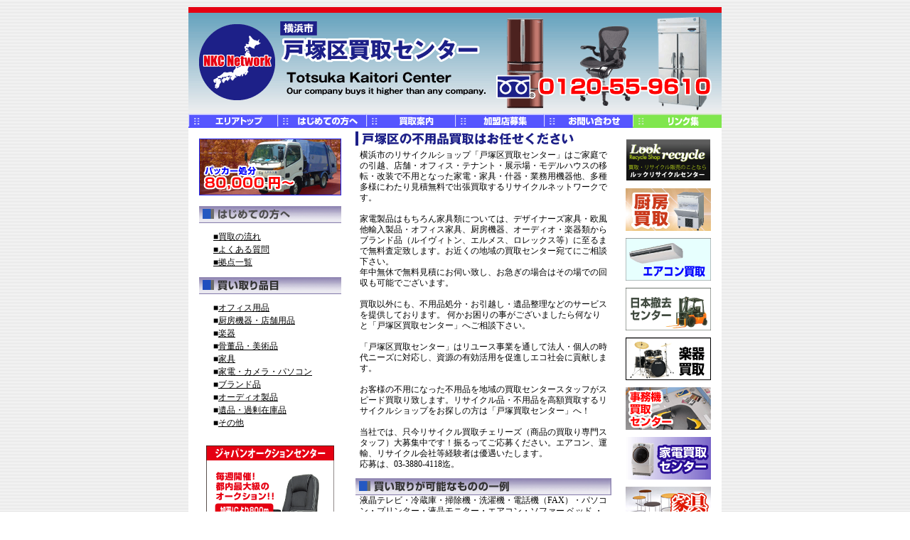

--- FILE ---
content_type: text/html; charset=UTF-8
request_url: http://www.lookrecycle.com/nkc/area/kanagawa/totsuka/index.html
body_size: 3267
content:
<!DOCTYPE html PUBLIC "-//W3C//DTD XHTML 1.0 Transitional//EN" "http://www.w3.org/TR/xhtml1/DTD/xhtml1-transitional.dtd">
<html xmlns="http://www.w3.org/1999/xhtml"><!-- InstanceBegin template="/Templates/area_index.dwt" codeOutsideHTMLIsLocked="false" -->
<head>
<!-- InstanceBeginEditable name="doctitle" -->
<meta http-equiv="Content-Type" content="text/html; charset=utf-8" />
<meta name="Keywords" content="買取,戸塚区" />
<meta name="description" content="戸塚区の家庭引越、店舗・事務所移転等で不用の家電家具・什器等で再販可能商品は買取、廃棄物品は処分するサービスを致します" />
<link href="css/common.css" rel="stylesheet" type="text/css" />
<title>戸塚区買取センター～中古オフィス家具、家電、厨房器具など買い取ります</title>
<!-- InstanceEndEditable --><!-- InstanceBeginEditable name="head" --><!-- InstanceEndEditable -->
</head>
<body id="Area">
<div id="wrapper">
  <div id="header"><!-- InstanceBeginEditable name="title" -->
    <h1><em>戸塚区買取センター</em></h1>
    <!-- InstanceEndEditable --></div>
  <div id="tab">
    <ul>
      <li class="Top"><a href="../index.html" onfocus="this.blur();"><em>神奈川県買取トップ</em></a></li>
      <li class="Intro"><a href="../../../intro.html" onfocus="this.blur();"><em>はじめての方へ</em></a></li>
      <li class="Kaitori"><a href="../../../kaitori.html" onfocus="this.blur();"><em>買取案内</em></a></li>
      <li class="Join"><a href="../../../join.html" onfocus="this.blur();"><em>加盟店募集</em></a></li>
      <li class="Inquiry"><a href="../../../inquiry.html" onfocus="this.blur();"><em>お問い合わせ</em></a></li>
      <li class="Link"><a href="../../../link.html" onfocus="this.blur();"><em>リンク集</em></a></li>
    </ul>
  </div>
  <div id="block">
    <div id="contentsarea">
      <div id="left">
        <div id="newsarea">
          <div id="bnr1"><img src="../../../image/bnr_packer.png" /></div>
          <img src="../../../image/ba_intro.png" />
          <div id="servicetxt2">
            <p class="small2"><a href="../../../intro.html">■買取の流れ</a><br />
              <a href="../../../faq.html">■よくある質問</a><br />
              <a href="../../../foothold.html">■拠点一覧</a></p>
            </div>
          <p class="clearfix"></p>
          <img src="../../../image/ba_lineup.png" />
          <div id="servicetxt2"> 
            <p class="small2"> ■<a href="../../../kaitori_office.html">オフィス用品</a><br />
              ■<a href="../../../kaitori_tempo.html">厨房機器・店舗用品</a><br />
              ■<a href="../../../kaitori_musical.html">楽器</a><br />
              ■<a href="../../../kaitori_antique.html">骨董品・美術品</a><br />
              ■<a href="../../../kaitori_furniture.html">家具</a><br />
              ■<a href="../../../kaitori_electoronic.html">家電・カメラ・パソコン</a><br />
              ■<a href="../../../kaitori_bland.html">ブランド品</a><br />
              ■<a href="../../../kaitori_audio.html">オーディオ製品</a><br />
              ■<a href="../../../kaitori_liquidation.html">遺品・過剰在庫品</a><br />
              ■<a href="../../../kaitori_etc.html">その他</a></p>
          </div>
          <p class="clearfix"></p>
          <div id="adv1"> <a href="http://www.lookrecycle.com/jac/" onclick="window.open(this.href);return false;"><img src="../../../image/bnr/jac.png" alt="" /><a href="http://www.seihudo.com/" onclick="window.open(this.href);return false;"><img src="../../../image/bnr/seifudo.png" /></a> <a href="http://www.japancm.com/" onclick="window.open(this.href);return false;"><img src="../../../image/bnr/jcm.png" /></a> </div>
        </div>
      </div>
      <div id="right">
        <div id="adv">
          <div id="advbnr"><a href="http://www.lookrecycle.com/" onclick="window.open(this.href);return false;"><img src="../../../image/bnr/look.png" alt="" /></a></div>
          <div id="nobnr"><a href="http://www.lookrecycle.com/nkc/" onclick="window.open(this.href);return false;"><img src="../../../image/bnr/nkc.png" alt="" /></a></div>
          <div id="advbnr"><a href="http://www.lookrecycle.com/cbc/" onclick="window.open(this.href);return false;"><img src="../../../image/bnr/cbc.png" alt="" /></a></div>
          <div id="advbnr"><img src="../../../image/bnr/acc.png" alt="" /></div>
          <div id="advbnr"><img src="../../../image/bnr/tkc.png" alt="" /></div>
          <div id="advbnr"><img src="../../../image/bnr/gkc.png" alt="" /></div>
          <div id="advbnr"><img src="../../../image/bnr/jmc.png" alt="" /></div>
          <div id="advbnr"><img src="../../../image/bnr/kdc.png" alt="" /></div>
          <div id="advbnr"><img src="../../../image/bnr/kgc.png" alt="" /></div>
          <div id="advbnr"><img src="../../../image/bnr/dkc.png" alt="" /></div>
          
          <div id="advbnr"><img src="../../../image/bnr/hkc.png" /></div>
        </div>
        <p class="clearfix"></p>
        <div id="servicearea"><!-- InstanceBeginEditable name="contents" -->
          <div id="midashi"><em class="notype">戸塚区の不用品買取はお任せください</em></div>
          <p class="medium"> 横浜市のリサイクルショップ「戸塚区買取センター」はご家庭での引越、店舗・オフィス・テナント・展示場・モデルハウスの移転・改装で不用となった家電・家具・什器・業務用機器他、多種多様にわたり見積無料で出張買取するリサイクルネットワークです。<br />
            <br />
            家電製品はもちろん家具類については、デザイナーズ家具・欧風他輸入製品・オフィス家具、厨房機器、オーディオ・楽器類からブランド品（ルイヴィトン、エルメス、ロレックス等）に至るまで無料査定致します。お近くの地域の買取センター宛てにご相談下さい。<br />
            年中無休で無料見積にお伺い致し、お急ぎの場合はその場での回収も可能でございます。<br />
            <br />
            買取以外にも、不用品処分・お引越し・遺品整理などのサービスを提供しております。
            何かお困りの事がございましたら何なりと「戸塚区買取センター」へご相談下さい。<br />
            <br />
            「戸塚区買取センター」はリユース事業を通して法人・個人の時代ニーズに対応し、資源の有効活用を促進しエコ社会に貢献します。<br />
            <br />
            お客様の不用になった不用品を地域の買取センタースタッフがスピード買取り致します。リサイクル品・不用品を高額買取するリサイクルショップをお探しの方は「戸塚買取センター」へ！
<br />
            <br />
            当社では、只今リサイクル買取チェリーズ（商品の買取り専門スタッフ）大募集中です！振るってご応募ください。エアコン、運輸、リサイクル会社等経験者は優遇いたします。 <br />
            応募は、03-3880-4118迄。
</p>
          <p class="clearfix"></p>
          <div id="link"> <img src="../../image/ba_example.png" />
            <p class="clearfix"></p>
            <p class="medium2">液晶テレビ・冷蔵庫・掃除機・洗濯機・電話機（FAX）・パソコン・プリンター・液晶モニター・エアコン・ソファー ベッド ・家具 衣服（衣類）・テレビ台・ダイニングセット・ストーブ・スポーツ用品・アルミラック・布団・健康器具・自転車・食器類・机<br />
              <br />
              その他、引き取り対応可能です。お気軽にお問合せください。</p>
            <p class="clearfix"></p>
          </div>
          <div id="link"> <img src="../../image/ba_inquiry.png" /><img src="image/tel.png" />
            <p class="clearfix"></p>
            <p class="medium2">お申し込みはお電話にて受け付けております。 <br />
              お見積無料ですのでお気軽にお問合せください。</p>
            <p class="clearfix"></p>
          </div>
          <!-- InstanceEndEditable --></div>
      </div>
    </div>
    <p class="clearfix"></p>
    <div id="footer"><img src="../../../image/footer_line.png" />
      <ul>
        <li class="Corporate"><a href="../../../corporate.html">運営会社</a></li>
        <li class="Law"><a href="../../../law.html">法律に基づく表示</a></li>
        <li class="Policy"><a href="../../../policy.html">プライバシーポリシー</a></li>
        <li class="Inquiry"><a href="../../../inquiry.html"><em>お問い合わせ</em></a></li>
      </ul>
      <p class="copyright">Copyright (c)2011NKC Network All rights Reserved.</p>
    </div>
    <p class="clearfix"></p>
  </div>
</div>
</body>
<!-- InstanceEnd --></html>


--- FILE ---
content_type: text/css
request_url: http://www.lookrecycle.com/nkc/area/kanagawa/totsuka/css/common.css
body_size: 2488
content:
@charset "utf-8";
/* CSS Document */

/* 共通CSS
----------------------------------------------- */
@import url("../../../../css/reset.css");
@import url("../../../../css/tab_a.css");



/* ページ背景
----------------------------------------------- */
body {
	background:url(../../../../image/bg_01.gif) repeat;
	margin:auto;
}

#wrapper {
	margin:10px auto;
	width:750px;
	background:#FFFFFF;
}

#block {
	margin:0 auto;
	display:inline;
}

/* ヘッダ
----------------------------------------------- */

#header {
	width:750px;
	height:150px;
	background:url(../image/header.png);
}

#header em {
    display: none;
}

#header h1 a {
	display:block;
	width:420px;
	height:150px;
	margin-left:5px;
}

body#Top h1 a {
	visibility:hidden;
}


/* メインイメージ
----------------------------------------------- */
#mainimg {
	margin:10px auto 0;
	width:750px;
	height:200px;
}

#mainimg p {
	margin:0 3em 1em;
	font:1.5em;
}


/* メインエリア
----------------------------------------------- */
#mainarea {
	margin:15px auto 0;
	overflow:hidden;
}

#mainarea2 {
	margin:15px auto 0;
	overflow:hidden;
}

#mainarea3 {
	margin:10px auto 0;
	overflow:hidden;
}

#mainarea4 {
	min-height:440px;
	margin:10px auto 0;
	overflow:hidden;
}

#mainarea5 {
	margin:20px auto 0;
	overflow:hidden;
}

#mainarea6 {
	margin:15px auto 0;
	overflow:hidden;
	text-align:center;
}


#mainphoto {
	margin:0 0 0 15px;
	width:240px;
	float:left;
	display:inline;
}

#mainphoto2 {
	margin:2px 0 auto 15px;
	width:240px;
	float:left;
}


#maintxt {
	width:480px;
	float:right;
}

p.maintxt {
	margin:1px 1em 0 0.5em;
	font-size:1.4em;
	color:#000000;
	line-height:1.3em;
}

p.maintxt2 {
	margin:1px 1em 0 1.5em;
	font-size:1.4em;
	color:#000000;
	line-height:1.3em;
}

p.maintxt3 {
	margin:1px 1em 0 0.5em;
	font-size:1.2em;
	color:#000000;
	line-height:1.3em;
	text-indent:1em;
}

p.maintxt4 {
	margin:1px 1em 0 0.5em;
	font-size:1.2em;
	color:#000000;
	line-height:1.3em;
}



#shousai {
	margin:0 20px 0 0;
	text-align:right;
}

p.medium {
	margin:0.5em 0.5em 1em;
	font-size:1.2em;
	color:#000000;
	line-height:1.3em;
}

p.medium2 {
	margin:0 0.5em 0.5em;
	font-size:1.2em;
	color:#000000;
	line-height:1.3em;
}

p.small {
	margin:0 2em 0 1em;
	font-size:1.2em;
	color:#000000;
	line-height:1.5em;
}

p.small2 {
	margin:0 1em 1em 0;
	font-size:1.2em;
	color:#000000;
	line-height:1.5em;
}

p.small a {
	text-decoration:underline;
	color:#FF0000;
}

p.small2 a {
	color:#000000;
	text-decoration:underline;
}

p.small2 a:hover {
	color:#009944;
	text-decoration:underline;

}

strong {
	font-size:1.2em;
	font-weight:800;
	line-height:1.7em;
	color:#FF0000;
}

/* ニュースエリア
----------------------------------------------- */
#contentsarea {
	margin:10px 0 auto 0;
	overflow:hidden;
	display:inline;
}

#newsarea {
	margin:5px 0 0 10px;
	width:200px;
	float:left;
}

#newsarea2 {
	margin:5px 0 0 10px;
	width:420px;
	float:left;
}

#shisetsu {
	margin:15px auto 0;
	width:750px;
	float:left;
	text-align:center;
}

#shisetsuph {
	margin:0 5px 0 12px;
	width:220px;
	float:left;
	text-align:center;
	line-height:2em;
}


/* サービスエリア
----------------------------------------------- */
#servicearea {
	margin:-710px auto 0;
	width:360px;
	float:left;
	overflow:hidden;
}

#adv {
	margin:5px 10px 0 0;
	width:120px;
	float:right;
	overflow:hidden;
}

#adv1 {
	margin:5px auto 0;
	width:200px;
	overflow:hidden;
}

#advbnr {
	margin:0 0 10px;
}

#nobnr {
	display:none;
}

#bnr1 {
	margin:0 auto 15px;
}

#left {
	margin:10px auto 0 5px;
	width:220px;
	float:left;
} 

#right {
	margin:10px 5px 0 auto;
	width:510px;
	float:right;
} 

#servicephoto {
	margin:0 0 0 5px;
	width:120px;
	float:left;
}

#servicetxt {
	margin:0 auto 5px;
	width:360px;
	float:right;
}

#servicephoto2 {
	margin:10px 0 0 5px;
	width:180px;
	float:left;
}

#servicetxt2 {
	margin:10px 0 0 5px;
	width:180px;
	float:right;
}

#kuwashiku {
	margin:0 20px 0 0;
	text-align:right;
}

#link {
	margin:0 auto 5px;
	width:360px;
	font:1.3em;
}

/* コンテンツページ
----------------------------------------------- */
#title {
	margin:0 10px 10px;
}

#title2 {
	margin:5px 10px 3px;
}

#title3 {
	margin:15px 10px 3px;
}

#anchor {
	height:25px;
	margin:10px 10px 15px;
	text-align:center;
	line-height:1.5em;
}

#anchor a {
	display:inline-block;
	height:25px;
	background:none;
}

#anchor a:hover {
	height:25px;
	background:url(../../../../image/a_hover.gif) bottom center;
}

#midashi {
	margin-bottom:5px;
	width:350px;
	height:20px;
	background:url(../image/title.png) top left no-repeat;
}

#midashi2 {
	margin:1em auto 5px;
	width:480px;
	float:right;
	color:#000000;
	font-size:1.5em;
	font-weight:800;
	color:#FF0000;
	letter-spacing:-0.1em;
}

#midashi3 {
	margin:0 auto 5px;
	width:240px;
	float:right;
	color:#000000;
	font-size:1.5em;
	font-weight:800;
	color:#FF0000;
	letter-spacing:-0.1em;
}

#midashi4 {
	margin:5px auto;
	width:480px;
	float:right;
	color:#000000;
	font-size:1.5em;
	font-weight:800;
	color:#FF0000;
}


#bnr {
	margin:15px auto 0;
	width:700px;
	min-height:150px;
}

#bnr2 {
	margin:0 auto 15px;
}

#bnr2 a{
	width:300px;
	height:178px;
	display:block;
	background:url(../../../../image/bnr_auctioninfo.png) bottom left;
}

#bnr2 a:hover{
	width:300px;
	height:178px;
	display:block;
	background:url(../../../../image/bnr_auctioninfo.png) top left;
}

#bnr3 {
	margin:0 10px 5px auto;
	float:right;
	display:inline;
}


#bnr a.item1 {
	margin:0 10px;
	width:80px;
	height:80px;
	float:left;
	display:inline-block;
	background:url(../../../../image/k_sofa_s.jpg) top left;
}

#bnr a.item1:hover {
	background:url(../../../../image/k_sofa_s.jpg) bottom left;
}

#bnr a.item2 {
	margin:0 10px;
	width:80px;
	height:80px;
	float:left;
	display:inline-block;
	background:url(../../../../image/k_tv_s.jpg) top left;
}

#bnr a.item2:hover {
	background:url(../../../../image/k_tv_s.jpg) bottom left;
}

#bnr a.item3 {
	margin:0 10px;
	width:80px;
	height:80px;
	float:left;
	display:inline-block;
	background:url(../../../../image/k_desk_s.jpg) top left;
}

#bnr a.item3:hover {
	background:url(../../../../image/k_desk_s.jpg) bottom left;
}

#bnr a.item4 {
	margin:0 10px;
	width:80px;
	height:80px;
	float:left;
	display:inline-block;
	background:url(../../../../image/k_signboard_s.jpg) top left;
}

#bnr a.item4:hover {
	background:url(../../../../image/k_signboard_s.jpg) bottom left;
}

#bnr a.item5 {
	margin:0 10px;
	width:80px;
	height:80px;
	float:left;
	display:inline-block;
	background:url(../../../../image/k_design_s.jpg) top left;
}

#bnr a.item5:hover {
	background:url(../../../../image/k_design_s.jpg) bottom left;
}

#bnr a.item6 {
	margin:0 10px;
	width:80px;
	height:80px;
	float:left;
	display:inline-block;
	background:url(../../../../image/k_bag_s.jpg) top left;
}

#bnr a.item6:hover {
	background:url(../../../../image/k_bag_s.jpg) bottom left;
}

#bnr a.item7 {
	margin:0 10px;
	width:80px;
	height:80px;
	float:left;
	display:inline-block;
	background:url(../../../../image/k_other_s.jpg) top left;
}

#bnr a.item7:hover {
	background:url(../../../../image/k_other_s.jpg) bottom left;
}

#bnr a.kaitori {
	margin:50px auto;
	width:240px;
	height:50px;
	display:block;
	background:url(../../../../image/bnr_kaitori.png) top left;
}

#bnr a.kaitori:hover {
	background:url(../../../../image/bnr_kaitori.png) bottom left;
}

#pickup_bnr a{
	margin:10px auto;
	width:350px;
	height:100px;
	display:block;
	background:url(../../../../image/j_auction.png) top left;
}

#pickup_bnr a:hover {
	background:url(../../../../image/j_auction.png) bottom left;
}


#wrap_left {
	margin:0 0 5px 35px;
	width:440px;
	float:left;
	overflow:hidden;
	display:inline;
}

#wrap_right {
	margin:0 35px 5px 0;
	width:220px;
	float:right;
	overflow:hidden;
	display:inline;
}

#osusumeA {
	margin:5px 0 0;
	width:200px;
	float:left;
	text-align:center;
}

#osusumeB {
	margin:5px 0 0;
	width:200px;
	float:right;
	text-align:center;
}

#osusumeC {
	margin:5px 0 0;
	width:200px;
	float:right;
	text-align:center;
}

p.osusumetxt {
	margin:5px 0 0 0;
	color:#000000;
	font-size:1.3em;
}

p.osusumeprice {
	margin:5px 0 10px 0;
	color:#FF0000;
	font-size:1.3em;
	font-weight:800;
}

.policytxt {
	width:680px;
	margin:10px auto;
	font-size:1.4em;
	color:#000000;
}

.policytxt2 {
	margin:10px auto 5px;
	font-size:1.4em;
	color:#000000;
	line-height:1.6em;
}

li.policytxt {
	font-size:1em;
	line-height:1.2em;
	list-style:none;
}

.inqtxt {
	width:500px;
	height:20px;
	display:block;
	margin:30px auto 0;
	font-size:1.6em;
	font-weight:800;
	color:#000000;
}

.inqtxt2 {
	width:500px;
	height:20px;
	display:block;
	margin:10px auto 0;
	font-size:1.6em;
	font-weight:800;
	color:#000000;
}

#antenna {
	border:1px solid #FF0000;
	padding:1em 0;
	margin:0 auto 10px 20px;
	width:230px;
	float:left;
	display:inline;
}

#antenna p {
	text-indent:0.5em;
}



/* テーブル
----------------------------------------------- */
table {
	width:600px;
	margin:5px auto 5px;
	font-size:small;
	text-decoration:none;
	color:#000000;
	line-height:1.5;
	letter-spacing:0em;
}

td {
	padding:10px 20px;
	border-top:#FF6600 solid 1px;
	border-bottom:#FF6600 solid 1px;
}

td.left {
	padding:10px 30px;
	text-align:right;
	width:20%;
	background-color:#ffffff;
}

td.left2 {
	padding:10px 30px;
	text-align:right;
	width:30%;
	background-color:#ffffff;
}

td.left3 {
	padding:10px 30px;
	text-align:right;
	width:40%;
	background-color:#ffffff;
}

li.none {
	list-style:none;
}

td a {
	color:#000000;
	text-decoration:underline;
}

td a:hover {
	color:#FF0000;
	text-decoration:underline;
}




/* フッタ
----------------------------------------------- */
#footer {
	clear:both;
	height:62px;
	background:#ffffff;
}

#footer ul {
	margin:5px 10px 0 auto;
	text-align:right;
	text-indent:1em;
}

#footer ul li {
	display:inline;
	color:#000000;
	font-size:1.3em;
}

#footer ul li a {
	color:#000000;
	text-decoration:underline;
}

#footer ul li a:hover {
	color:#ff5656;
	text-decoration:underline;
}

#footer ul li a:active {
	color:#cc2323;
	text-decoration:underline;
}

body#Rules #footer li.Rules a,
body#Corporate #footer li.Corporate a,
body#Law #footer li.Law a,
body#Policy #footer li.Policy a,
body#Inquiry #footer li.Inquiry a {
	color:#cc2323;
}

p.copyright {
	margin:5px 10px 0 auto;
	color:#000000;
	text-align:right;
}

p.spacer {
	display:block;
	min-height:50px;
}

p.spacer2 {
	display:block;
	min-height:150px;
}

p.spacer3 {
	display:block;
	min-height:345px;
}

--- FILE ---
content_type: text/css
request_url: http://www.lookrecycle.com/nkc/css/reset.css
body_size: 820
content:
@charset "utf-8";
/* CSS Document */

html {
}

body,div,dl,dt,dd,ul,ol,li,h1,h2,h3,h4,h5,h6,pre,form,fieldset,input,textarea,p,blockquote,th,td {
	margin:0;
	padding:0;
}
table {
	border-collapse:collapse;
	border-spacing:0;
}
fieldset,img { 
	border:0;
}
address,caption,cite,code,dfn,em,strong,th,var {
	font-style:normal;
	font-weight:normal;
}
ol,ul {
	list-style:none;
}
caption,th {
	text-align:left;
}
h1,h2,h3 {
	font-weight:normal;
	font-size:medium;
}
h4,h5,h6 {
	font-weight:normal;
	font-size:small;
}
q:before,q:after {
	content:'';
}
abbr,acronym {
	border:0;
}

body {
    font-family:"ＭＳ ゴシック", "Osaka－等幅";
	font-size:x-small;	
}

em.notype {
    display: none;
}



/* clearfix
----------------------------------------------- */
.clearfix {
	clear:both;
}

*.clearfix {
	height: 1%;
}

--- FILE ---
content_type: text/css
request_url: http://www.lookrecycle.com/nkc/css/tab_a.css
body_size: 572
content:
@charset "utf-8";
/* CSS Document */

/* メニュー
----------------------------------------------- */
#tab {
	width:750px;
	height:20px;
	background:url(../image/tab_a.png) no-repeat bottom left;
	overflow:hidden;
	text-align:center;
}
#tab ul{
	width:750px;
	margin:0 auto;
	text-align:left;
}

#tab ul li {
	float:left;
	display:inline;
	list-style:none;
}

#tab em {
    display: none;
}

#tab ul li a {
	width:125px;
	height:20px;
	display:block;
}

#tab ul li.Top a {
	background:url(../image/tab_a.png) 0px 0px;
	overflow:hidden;
}

#tab ul li.Top a:hover {
	background:url(../image/tab_a.png) 0px 40px;
	overflow:hidden;
}

#tab ul li.Top a:active {
	background:url(../image/tab_a.png) 0px 20px;
	overflow:hidden;
}


#tab ul li.Intro a {
	background:url(../image/tab_a.png) -125px 0px;
	overflow:hidden;
}

#tab ul li.Intro a:hover {
	background:url(../image/tab_a.png) -125px 40px;
	overflow:hidden;
}

#tab ul li.Intro a:active {
	background:url(../image/tab_a.png) -125px 20px;
	overflow:hidden;
}


#tab ul li.Kaitori a {
	background:url(../image/tab_a.png) -250px 0px;
	overflow:hidden;
}

#tab ul li.Kaitori a:hover {
	background:url(../image/tab_a.png) -250px 40px;
	overflow:hidden;
}

#tab ul li.Kaitori a:active,
body#Kaitori2 #tab li.Kaitori a {
	background:url(../image/tab_a.png) -250px 20px;
	overflow:hidden;
}


#tab ul li.Join a {
	background:url(../image/tab_a.png) -375px 0px;
	overflow:hidden;
}

#tab ul li.Join a:hover {
	background:url(../image/tab_a.png) -375px 40px;
	overflow:hidden;
}

#tab ul li.Join a:active {
	background:url(../image/tab_a.png) -375px 20px;
	overflow:hidden;
}


#tab ul li.Inquiry a {
	background:url(../image/tab_a.png) -500px 0px;
	overflow:hidden;
}

#tab ul li.Inquiry a:hover {
	background:url(../image/tab_a.png) -500px 40px;
	overflow:hidden;
}

#tab ul li.Inquiry a:active {
	background:url(../image/tab_a.png) -500px 20px;
	overflow:hidden;
}


#tab ul li.Link a {
	background:url(../image/tab_a.png) -625px 0px;
	overflow:hidden;
}

#tab ul li.Link a:hover {
	background:url(../image/tab_a.png) -625px 40px;
	overflow:hidden;
}

#tab ul li.Link a:active {
	background:url(../image/tab_a.png) -625px 20px;
	overflow:hidden;
}

body#Top #tab li.Top a,
body#Intro #tab li.Intro a,
body#Kaitori #tab li.Kaitori a,
body#Join #tab li.Join a,
body#Inquiry #tab li.Inquiry a,
body#Link #tab liLink a {
	visibility:hidden;
}